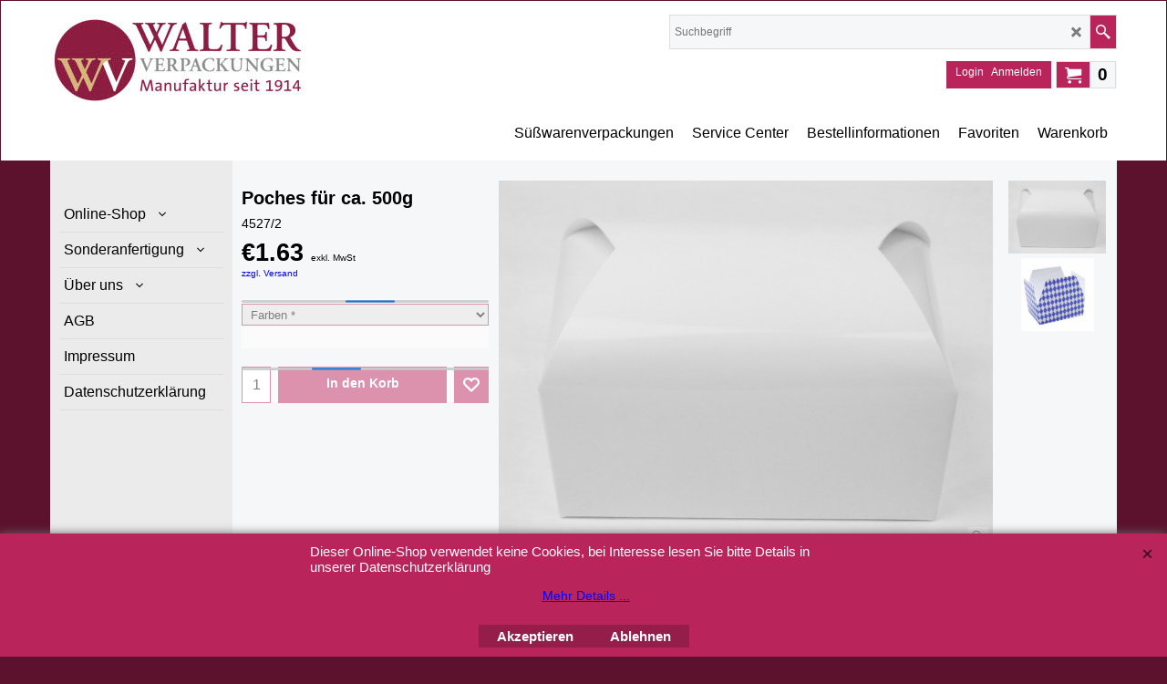

--- FILE ---
content_type: text/html
request_url: https://www.walter-verpackungen.de/contents/de/conf.html?lmd=46041.806944
body_size: 6919
content:
<html> <head ><meta http-equiv="Content-Type" content="text/html; charset=utf-8">
<meta name="robots" content="noindex,nofollow,noarchive,nosnippet" />
<script type="text/javascript">
var tf=parent.tf,core=tf.core;
function coreSettings(){
if (!tf.coreLoaded||!tf.core||!tf.core.Basket){setTimeout("coreSettings()",100);return;}
core=tf.core;
core.Basket.shDisc('1','0.000','','','',-1,'');
core.Basket.tax=new core.tax();
core.BTax=core.Basket.tax;
core.STax=new core.tax();
core.BTax.init(core.shopRegion,false);
core.STax.init(core.shopRegion,false);
core.BTax.addArea('TD1','','0.000','no tax',false, 0, 0);core.STax.addArea('TD1','','0.000','no tax',false, 0, 0);
core.BTax.addArea('TD2','','19.000','MwSt',false, 0, 0);core.STax.addArea('TD2','','19.000','MwSt',false, 0, 0);
core.BTax.addArea('TD2','DE','19.000','MwSt',false, 0, 0);core.STax.addArea('TD2','DE','19.000','MwSt',false, 0, 0);
populateTSI();
core.confLoaded=true;
if(tf.core&&tf.updateTab&&tf.bsk)tf.updateTab();
}
coreSettings();
function populateTSI(){
if(!core)core=tf.core;
if(!core)return;
var TS=[];
TS['TD1']={inc:'inkl. no tax',exc:'exkl. no tax'};TS['TD2']={inc:'inkl. MwSt',exc:'exkl. MwSt'};
core.tsI={length:0};core.tsIx={length:0};
var country_code=(core.region)?core.region:core.shopRegion;
for(var s in TS){if((core.STax&&core.STax.forRegion(s,country_code))||(core.BTax&&core.BTax.forRegion(s,country_code))){core.tsI[s]=TS[s]['inc'];core.tsI['length']++;core.tsIx[s]=TS[s]['exc'];core.tsIx['length']++;}}
var TSSH=[];
core.tsshI={length:0};core.tsshIx={length:0};
for(var s in TSSH){if(core.STax&&core.STax.forRegion(s,country_code)){core.tsshI[s]=TSSH[s]['inc'];core.tsshI['length']++;core.tsshIx[s]=TSSH[s]['exc'];core.tsshIx['length']++;}}
}
function greySettings(){
if(tf.isInSFClassic())return;
if (!tf.coreLoaded||!tf.greyLoaded||!tf.shipping||!tf.shipping.shipping||!tf.cntyListLoaded){setTimeout("greySettings()",100);return;}
core=tf.core,grey=tf.shipping;
grey.core=core;
grey.ship=new grey.shipping(grey.cnty, 1, 0.000);
tf.ship_obj=grey.ship;
grey.ship.addMeth('SM4', 'Deutschland',0);
grey.ship.addRegn('SM4RS1','Deuschland','DE,');
grey.ship.link('SM4','SM4RS1',0.000,'0',0,'0.000,80.000,7;80.000,150.000,8.5;150.000,220.000,14;220.000,300.000,18;300.000,0.000,0',0.000,'0',0.000,0.000,'SM4,SM4RS1,0.000,0,0,0.000,80.000,7;80.000,150.000,8.5;150.000,220.000,14;220.000,300.000,18;300.000,0.000,0,0.000,0,0.000,0.000/1DD56C520B2DFFEA20B8E912094F6D04');
grey.ship.addMeth('SM5', 'Österreich',0);
grey.ship.addRegn('SM5RS1','Österreich','AT,');
grey.ship.link('SM5','SM5RS1',0.000,'0',0,'0.000,80.000,12.5;80.000,150.000,15;150.000,220.000,18;220.000,300.000,20.5;300.000,0.000,0',0.000,'0',0.000,0.000,'SM5,SM5RS1,0.000,0,0,0.000,80.000,12.5;80.000,150.000,15;150.000,220.000,18;220.000,300.000,20.5;300.000,0.000,0,0.000,0,0.000,0.000/3C5183F975933B08E7C9B9CF5BCFED46');
grey.ship.forAllProds={'SM4':1,'SM5':1};
tf.shipping.serviceReady=true;
grey.ship.type('2', '0.000000');
}
greySettings();
function custInfo(){
var grey=tf.shipping;
var ret=[];
var values={'customer_zip':(tf.content.ship&&tf.content.ship.zip?tf.content.ship.zip.value:'')};
var FF=[
'0,Anrede,customer_title,3,0,0,20,1,50,0,0,0,1,1,1,1,Firma,Frau,Herr'
,'1,Firmenname,company_name,1,0,0,30,1,200,0,0,0,1,0,1,1,'+(values['company_name']||'')+''
,'2,Vorname,customer_firstname,1,0,0,20,1,50,0,0,0,1,1,1,1,'+(values['customer_firstname']||'')+''
,'3,Nachname,customer_lastname,1,0,0,20,1,50,0,0,0,1,1,1,1,'+(values['customer_lastname']||'')+''
,'5,Straße,customer_street,1,0,0,20,1,70,0,0,0,1,1,1,1,'+(values['customer_street']||'')+''
,'6,Hausnummer,customer_house_number,1,0,0,20,1,70,0,0,0,1,1,1,1,'+(values['customer_house_number']||'')+''
,'7,PLZ,customer_zip,1,0,0,20,1,20,0,0,0,1,1,1,1,'+(values['customer_zip']||'')+''
,'8,Stadt,customer_city,1,0,0,20,1,80,0,0,0,1,1,1,1,'+(values['customer_city']||'')+''
,'9,Land ,customer_country,1,0,0,20,1,80,0,0,0,1,1,1,1,'+(values['customer_country']||'')+''
,'12,Ihre Kundennummer,customer_extra1,1,0,0,20,1,200,0,0,1,1,0,1,1,?'
,'13,Telefon,customer_phone,1,0,0,20,1,25,0,0,0,1,1,1,1,'+(values['customer_phone']||'')+''
,'15,Ihre Email-Adr.,customer_email,1,0,0,35,1,200,0,0,0,1,1,1,1,'+(values['customer_email']||'')+''
,'16,Ihre Webseite,customer_extra2,1,0,0,35,1,200,0,0,1,1,0,1,1,www.?'
,'17,Ihre Nachricht an uns,customer_notice,2,0,0,200,10,255,0,0,0,1,0,1,1,'+(values['customer_notice']||'')+''
];
ret['Rechnungsadresse']=grey.crCGIFlds('customer', FF);
var FF=[
'0,Anrede,delivery_title,3,0,0,20,1,50,0,0,0,1,1,1,1,Firma,Frau,Herr'
,'1,Firmenname,company_name,1,0,0,20,1,200,0,0,0,1,0,1,1,'+(values['company_name']||'')+''
,'2,Vorname,delivery_firstname,1,0,0,20,1,50,0,0,0,1,1,1,1,'+(values['delivery_firstname']||'')+''
,'3,Nachname,delivery_lastname,1,0,0,20,1,50,0,0,0,1,1,1,1,'+(values['delivery_lastname']||'')+''
,'5,Straße,delivery_street,1,0,0,20,1,70,0,0,0,1,1,1,1,'+(values['delivery_street']||'')+''
,'6,Hausnummer,delivery_house_number,1,0,0,20,1,70,0,0,0,1,1,1,1,'+(values['delivery_house_number']||'')+''
,'7,PLZ,delivery_zip,1,0,0,20,1,20,0,0,0,1,1,1,1,'+(values['delivery_zip']||'')+''
,'8,Stadt,delivery_city,1,0,0,20,1,80,0,0,0,1,1,1,1,'+(values['delivery_city']||'')+''
,'9,Land ,delivery_country,1,0,0,20,1,80,0,0,0,1,1,1,1,'+(values['delivery_country']||'')+''
];
ret['Versandadresse']=grey.crCGIFlds('customer', FF);
return ret;
}
var pmdataraw='<?xml version=\"1.0\" encoding=\"UTF-8\"?><data><method><service>Manuelle Zahlung</service><service_logo></service_logo><key>COD</key><name>Nachnahme</name><comment></comment><comment_name></comment_name><id>0</id><fees></fees><logo></logo><currencies>EUR</currencies><country></country><priority>1</priority></method><method><service>Manuelle Zahlung</service><service_logo></service_logo><key>Pay On Invoice</key><name>Rechnungskauf</name><comment></comment><comment_name></comment_name><id>0</id><fees></fees><logo></logo><currencies>EUR</currencies><country></country><priority>2</priority></method><method><service>Manuelle Zahlung</service><service_logo></service_logo><key>Pay Upfront</key><name>Vorauszahlung</name><comment>Nach Auftragspr&#38;#252;fung erhalten Sie von uns umgehend eine Vorab-Rechnung mit den Zahlungsanweisungen.&#60;br&#62;&#60;br&#62;Bitte beachten Sie das Zahlungsziel zur &#38;#220;berweisung.&#60;br&#62;&#60;br&#62;Die Ware wird erst nach Zahlungseingang versendet.</comment><comment_name>Unsere Daten</comment_name><id>0</id><fees></fees><logo></logo><currencies>EUR</currencies><country></country><priority>3</priority></method><duty_warning enabled=\"1\"></duty_warning><surchargetax enabled=\"0\"></surchargetax><provider_name enabled=\"1\"></provider_name></data>'.replace(/&/g,'&amp;');
var pmdatasig='46028.662500';
function payMethod(){
var grey=tf.shipping;
var ret=[];
return ret;
}
tf.conf=this.window;
tf.confLoaded='de';
</script></head><body></body>
</html>
<!--$Revision: 46272 $
$HeadURL: svn://localhost/ShopFactory/branches/V14_60/bin/Common%20Files/parseLang/conf.html $ -->

--- FILE ---
content_type: text/css
request_url: https://www.walter-verpackungen.de/contents/styles/website.css?lmd=45958.380486
body_size: 39342
content:
/* The following colour values are populated automatically by the 'Customize design' mode. If modifying manually, mapping.xml also needs to be updated accordingly */
.GC1{color:#000000;border-color:transparent;}
.GC2{color:#000000;border-color:transparent;}
.GC3{color:#FFFFFF;background-color:#ff7f00;border-color:transparent;}
.GC4,.GC4 a,a .GC4{background-color:#ffffff;border-color:#dedede;color:#000000;}
.GC5,.GC5 a,a .GC5{background-color:#b9255b;color:#FFFFFF;border-color:transparent;}
.GC6,.GC6 a,a .GC6{background-color:#ffffff;border-color:#ffb062;color:#000000;}
.GC7{border-color:#f6f7f8;color:#FFFFFF;}
.GC8,.GC8 a,a .GC8{border-color:#ffb062;color:#000000;}
.GC9,.GC9 a,a .GC9{background-color:#ebebeb;border-color:#ffb062;color:#000000;}
.GC10,.GC10 a,a .GC10{background-color:#ffffff;border-color:#b9255b;color:#000000;}
.GC11{color:#000000;border-color:transparent;}
.GC12{color:#000000;border-color:transparent;}
.GC13,.GC13 a,a .GC13{background-color:#b9255b;border-color:transparent;color:#FFFFFF;}
.GC14,.GC14 a,a .GC14{background-color:#b9255b;color:#FFFFFF;border-color:#dedede;}
.GC15,.GC15 a,a .GC15{background-color:#ebebeb;border-color:#ebebeb;color:#000000;}
.GC16{color:#000000;background-color:#ffffff;border-color:transparent;}
.GC17{color:#000000;border-color:transparent;}
.GC18{color:#000000;border-color:transparent;}
.GC19{color:#000000;border-color:transparent;}
.GC20{color:#000000;border-color:transparent;}
.GC21{color:#FFFFFF;border-color:transparent;background-color:#b9255b;}
.GC22{color:#000000;background-color:#f6f7f8;border-color:transparent;}
.GC23{border-color:#dedede;color:#000000;}
.GC24{background-color:#ebebeb;border-color:#b9255b;color:#000000;}
.GC25{color:#000000;border-color:#ff7f00;}
.GC26{background-color:#ffffff;border-color:#b9255b;color:#000000;}
.GC27{background-color:#b9255b;border-color:#ff7f00;color:#FFFFFF;}
.GC28,.GC28 a,a .GC28{border-color:#f6f7f8;color:#000000;}
.GC29,.GC29 a,a .GC29{border-color:#ffffff;color:#FFFFFF;background-color:#b9255b;}
.GC30,.GC30 a,a .GC30{color:#FFFFFF;border-color:#b9255b;background-color:#b9255b;}
.GC31,.GC31 a,a .GC31{background-color:#ffffff;color:#000000;border-color:#ffffff;}
.GC32,.GC32 a,a .GC32{border-color:#dedede;color:#000000;background-color:#ebebeb;}
.GC33,.GC33 a,a .GC33{border-color:#b9255b;color:#FFFFFF;background-color:#b9255b;}
.GC34,.GC34 a,a .GC34{border-color:#dedede;color:#000000;background-color:#ffffff;}
.GC35,.GC35 a,a .GC35{border-color:#dedede;color:#FFFFFF;background-color:#b9255b;}
.GC36{color:#FFFFFF;background-color:#ff7f00;border-color:transparent;}
.GC37{color:#000000;border-color:transparent;}
.GC38{color:#000000;border-color:transparent;}
.GC39{color:#FFFFFF;border-color:transparent;background-color:#ffffff;}
.GC40{color:#000000;border-color:#dedede;}
.GC41{background-color:#5c122d;color:#FFFFFF;border-color:transparent;}
.GC42{color:#000000;border-color:transparent;}
.GC43{background-color:#b9255b;border-color:transparent;}
.GC44,.GC44 a,a .GC44{color:#FFFFFF;background-color:#000000;border-color:transparent;}
.GC45,.GC45 a,a .GC45{background-color:#ff7f00;color:#FFFFFF;border-color:transparent;}
.GC46{border-color:transparent;}
.GC47{background-color:#000000;border-color:#ffffff;color:#FFFFFF;}
.GC48,.GC48 a,a .GC48{background-color:#b9255b;border-color:#dedede;color:#FFFFFF;}
.GC49,.GC49 a,a .GC49{border-color:#000000;color:#FFFFFF;background-color:#000000;}
.GC50{color:#000000;border-color:#dedede;background-color:#f6f7f8;}
.GC51{background-color:#ffffff;color:#000000;border-color:transparent;}
.GC52{color:#FF0303;border-color:transparent;}
.GC53{color:#000000;border-color:transparent;}
.GC54{color:#000000;border-color:transparent;}
.GC55{color:#000000;border-color:transparent;}
.GC56{color:#b9255b;border-color:transparent;}
.GC57{background-color:#ffffff;color:#000000;border-color:#ff7f00;}
.GC58{background-color:#ebebeb;color:#000000;border-color:#ff7f00;}
.GC59{background-color:#ebebeb;color:#000000;border-color:#ff7f00;}
.GC60{color:#000000;border-color:#ffb062;}
.GC61{color:#000000;border-color:transparent;}
.GC62{color:#000000;border-color:#ffb062;}
.GC63,.GC63 a,a .GC63{background-color:#ebebeb;color:#000000;border-color:#ffb062;}
.GC64,.GC64 a,a .GC64{background-color:#b9255b;color:#FFFFFF;border-color:#ffffff;}
.GC65{color:#000000;border-color:#ffffff;}
.GC66{color:#000000;border-color:transparent;}
.GC67{color:#000000;border-color:transparent;}
.GC68{color:#000000;border-color:transparent;}
.GC69{color:#000000;border-color:transparent;}
.GC70{color:#000000;border-color:transparent;}
.GC71{color:#FFFFFF;border-color:transparent;background-color:#b9255b;}
.GC72{color:#000000;border-color:#dedede;}
.GC73{border-color:transparent;}
.GC74{border-color:transparent;}
.GC75{border-color:#b9255b;}
.GC76{border-color:transparent;}
.GC77{border-color:transparent;}
.GC78{border-color:transparent;}
.GC79{border-color:transparent;background-color:#dedede;color:#000000;}
.GC80{border-color:transparent;}
.GC81{border-color:transparent;}
.GC82{border-color:transparent;}
.GC83{border-color:transparent;}
.GC84{border-color:transparent;}
.GC85{border-color:transparent;background-color:#ebebeb;}
.GC86{border-color:transparent;background-color:#ebebeb;color:#000000;}
.GC87{border-color:transparent;background-color:#000000;}
.GC88{border-color:transparent;}
.GC89{border-color:transparent;background-color:#f2f2f2;}
.GC90{border-color:transparent;}
.GC91,.GC91 a,a .GC91{background-color:#b9255b;border-color:transparent;color:#FFFFFF;}
.GC92,.GC92 a,a .GC92{background-color:#ebebeb;border-color:#ebebeb;color:#000000;}

html /* scrollbars */{}
html body, div, p, td, input, select /* font */{font-family:Arial, Helvetica, Tahoma, sans-serif;}
a{text-decoration:none;color:#0000FF;}
/* **** END: Base system colour styles and declarations **** */

/* ** BEGIN: Primary declarations ** */
* {margin:0;padding:0;} /* Forces all elements to default */
html {font-size:16px;text-align:center;}
body {font-size:100%;max-width: 100%; overflow-x: hidden !important;background-position:0% 0%;background-image:none;}
/* ** BEGIN: Website width and height ** */
	#WebSite, #WebSiteHeader {min-width:1170px;}
	#WebSiteContent, #WebSiteFooter {min-width:1170px;max-width:1170px;}
	#WebSiteHeaderInner, #DesignImage1, #DesignImage2 {min-width:1170px;max-width:1170px;}
	/* Sum of the following elements width must equal WebSite width. Check other values further down this file for other elements which my be affected by these settings. */
	#Content {min-width:970px;max-width:1170px;font-size:0.9em;}
	#SideBar_L, #SideBar_R {width:200px;}
	/* Minimum website height */
	#WebSite, #SideBar_L, #WebSiteContent, #Content {min-height:500px;}
	/* ** END: Website width and height ** */
p {margin:0 0 .75em 0;}
ul, ol {clear:left;margin:0 0 0.5em 2.5em;}
li ul, li ol {margin-bottom:.25em;}
object {display:block;}
table[align=center] {margin:0 auto;}
#DesignImage2{max-width: 970px; min-width: 970px;}

/* site-wide common look */
.sf-corner {border-radius:0!important;}
.sf-button {}
.sf-button-glass {}
.ThemeVersion-11 .Product, .ThemeVersion-11 .Product .ProductMoreDetails, .ThemeVersion-11 .AddToBasketButton , .ThemeVersion-11 .FavoritesButton, .ThemeVersion-11 .ProductDetailsNav li, .ThemeVersion-11 #ProductDetailsNav li {border-radius:0;}
input[type=text], input.TextInput, input.ListBox, input.Button, select, textarea {border-radius:0!important;border-width:1px;border-style:solid;border-color:inherit;min-height:24px;}
div.header.mobile .sf-dropshadow {box-shadow:none;}
.sf-gradient {}
.ellipsis, .ellipsis > p {overflow:hidden;text-overflow:ellipsis;white-space:nowrap;}
abbr, acronym {border-width:0;border-bottom-width:1px;border-bottom-style:dotted;}
input[type=checkbox], input[type=radio] {background-color:transparent;width:22px;height:22px;line-height:22px;}
input[type=button], input[type=submit], input[type=reset] {cursor:pointer;}
input[type=text], input.TextInput, select {padding:2px 0 2px 5px;}
textarea {padding:5px;}
.ImgLink {cursor:pointer;}
/* Drop-shadow effects */
#sfLightBox {-moz-box-shadow: 0px 0px 10px #000000;-webkit-box-shadow: 0px 0px 10px #000000;box-shadow: 0px 0px 10px #000000;}
#sfAddDiv, #MiniCartTotalContents, #MiniCartTotalDrawer {-moz-box-shadow: 3px 3px 5px #666666;-webkit-box-shadow: 3px 3px 5px #666666;box-shadow: 3px 3px 5px #666666;}
/* site-wide common look */


#WebSite{position:relative;margin:0 auto;text-align:left;border-width:1px;border-style:solid; overflow: hidden;}
#WebSiteHeader{position:relative;height:auto;text-align:left;border:0;padding:0;background-image: none;}
#WebSiteHeaderInner{margin:0 auto;}
#WebSiteContent{position:relative;margin:0 auto;}
#Container1 {margin-bottom:2px;}
#Content{position:relative;margin:0 auto;padding:0;text-align:left;line-height:150%;overflow:hidden;display:block;width:auto;}
#FooterClearance{position:relative;clear:both;height:0px;overflow:hidden;}
#FooterClearance span {display:none;}
#WebSiteFooter{position:relative;border-style:solid;border-width:1px;border-bottom-width:0;border-left-width:0;border-right-width:0;padding:25px 0;font-weight:normal;font-style:normal;margin:0 auto;}
.ddSitemapLink{position:static;}
/* ** END: Primary declarations ** */

.CustomNavWrapper {padding:40px 0;margin-bottom: 0;position: relative;float: left;width: 100%;box-sizing: border-box;}
.CustomNav.col {margin:0;padding:0 0 0 0;text-align:left;max-width:20%;width: 20%;box-sizing: border-box;position: relative;}
.CustomNav:first-child {padding-left:0;}
.CustomNav:last-child {padding-right:0;}
.CustomNavBox {padding:0 0 10px 0;float: left; width: 100%;}
.CustomNavBox:last-child {padding-bottom:0;}
.CustomNav a {display:block;clear:both;position:relative;background: transparent;}
.CustomNav a > img {width:50px;height:auto;margin:0 5px 0 0;top:0;float: left;}
.CustomNav a > img + .CustomNavInfo {text-align:left;display:inline-block; float: left;}
.CustomNavTitle {font-size:.9em;font-weight:normal;line-height:1.3em; }
.CustomNavIntroduction {font-size:.8em;line-height:1.3em;}
.CustomNav .CustomNavHeading{font-weight: bold; font-size:1em;}

.CustomNav.nav1{padding-right: 25px; box-sizing: border-box;}
.CustomNav.nav2{padding-right: 25px; box-sizing: border-box;}
.CustomNav.nav2 a > img + .CustomNavInfo{
    float: right; width: 75%;
}

/* top bar */

.WebsiteLinkBoxTop {margin:0; float: left; width: 20%; font-size: 0.8125em; padding-right: 25px; box-sizing: border-box;position: relative;}
.WebsiteLinkBoxTop h1{font-weight: bold; font-size: 1.5em; padding-bottom: 10px;}
.WebsiteLinkBoxTop p{padding-bottom: 15px;}
.WebsiteLinkBoxBottom {margin:10px 0 30px; float: left; width: 100%; padding-right: 0; box-sizing: border-box;position: relative;}
.WebsiteLinkBoxBottom h1{padding-bottom: 10px;margin: 0; text-align: center;}
.WebsiteLinkBoxBottom p{ padding-bottom: 15px;}
.customnavDesign{display:block;position:absolute;height:100%;left:-100%;right:-100%;z-index:0;-webkit-transform:translateZ(0);top:0;  }

.TopBar{width:100%;height:auto;position:relative;z-index:999;float:left;}
.TopBarDesign{display:block;position:absolute !important;height:100%;left:-100% !important;right:-100% !important;-webkit-transform:translateZ(0);top:0; width: auto !important;
              box-shadow: #dedede 0 2px 4px;z-index: 0;background-image: none;}
.TopBar .gallery-box{clear:both;overflow:hidden;height:50px;display:inline-block;}
.TopBar .gallery-box.flickity-enabled{height:50px;display:block;}
.TopBar .gallery-action{position:absolute;top:50% !important;margin-top:-20px;z-index:9;padding:10px;font-size:18px;cursor:pointer;border-radius:50%;-moz-border-radius:50%;-webkit-border-radius:50%;-o-border-radius:50%;opacity:0.7;filter:alpha(opacity=70);-moz-user-select:none;-webkit-user-select:none;-ms-user-select:none;}
.TopBar .gallery-action.icon-arrow-left3{left:20px;}
.TopBar .gallery-action.icon-arrow-right3{right:25px;}
.TopBar .CustomNav {position:relative;font-size:0.8em;margin:0;float:left;width:100%;height:100%;max-height:50px;box-sizing:border-box;text-align:left;}
.TopBar .CustomNav .CustomNavBox {float:left;display:inline-block;width:auto;height:100%;margin-right:10px;padding-right:10px; line-height: 20px;}
.TopBar .CustomNav a {line-height:normal;width:auto;height:100%;position:relative;box-sizing:border-box;display:inline-block;clear:none;float:left;}
.TopBar .CustomNav a:last-child{margin-right:0;}
.TopBar .CustomNav a .CustomNavInfo{position:relative;top:50%;-ms-transform:translateY(-50%);-moz-transform:translateY(-50%);-webkit-transform:translateY(-50%);transform:translateY(-50%);}
.TopBar .CustomNav a img{width:auto;max-height:50px;display:inline-block;float:left;margin-right:5px;}
.TopBar .CustomNav a img + .CustomNavInfo {float:left;}
.TopBar .CustomNav.col{border:0 !important;width:auto !important;}
.TopBar .CustomNavTitle{font-size:1em;font-weight:normal;padding-bottom:0;}
.TopBar .CustomNavHeading{margin:15px 0;}
.mobile.header .TopBar {padding:0 10px;}
.mobile.header .TopBar + .utils {float:left;width:100%;box-sizing:border-box;}

#CompanyImage{height:auto;width:auto;}
#CompanyImage img{display:block;}
#CompanyImage.smaller{max-width:350px;width:auto;height:auto;}
#CompanyImage.smaller img{max-width:100%;width:auto;height:auto;}
#CompanyImage + #Index1-spacer{margin:30px 0 0 0;}
#DesignImage1 > div:first-child + #Index1-spacer {margin:15px 0 0 0;}
#SiteHeadingContainer {display:inline-block;float: left;}
#SiteHeading {font-size:2.5em;background-color:transparent;font-weight:bold;font-style:normal;margin:10px 0 5px 0;display:inline-block;float:left;width: 100%;}
#SiteSlogan{float:left;clear:left;font-weight:normal;font-size:0.8em;z-index:2;background-color:transparent;font-style:normal;margin:3px 0 0 0;}
#AppLogo{text-align:center;margin:0 auto;padding:10px;width: 70px; height:20px;background:url(../media/ShopFactory-powered.png);background-repeat: no-repeat;margin-bottom: 15px;
         padding: 0 !important; background-position: center top;color: transparent; float: left; width: 100% !important;} /* Application logo */
#AppLogo:hover{background-position: center bottom;}
#LinkSF {margin:0 auto ! important;} /* Centers application logo */
#LinkSF a, #LinkSF span{color: transparent !important;}
span#LinkSF{background: none !important;}

#SideBar_L {display:inline-block;vertical-align:top;min-width:0;position:relative;box-sizing:border-box;float:left!important;padding:0 10px;font-weight:bold;}
#SideBar_L:empty {display:none;}
#SideBar_R {display:inline-block;vertical-align:top;min-width:0;position:relative;box-sizing:border-box;float:right;}
#SideBar_R:empty {display:none;}
#SideBar_L + #Content {width:calc(100% - 200px);min-width:0!important;display:inline-block;float:right;}
#SideBar_L:empty + #Content {display:block;width:100%;}
#SideBar_R ~ #ProductLoop {display:inline-block;width:calc(100% - 200px - 10px);}
#SideBar_R:empty ~ #ProductLoop {display:inline-block;width:100%;}
#PageContainer10 {overflow:hidden;}

#SideBar_L + #Content .for-BrandResults {box-sizing:border-box;padding-left:10px;padding-right:10px;}

#Index1-spacer {float:left;width:100%;position:relative;margin-bottom:17px;height:30px;}
#Index1{right:0;max-width:100%;height:35px;float:right;z-index:100000;overflow-x:hidden;overflow-y:hidden;}
#idx1Sentinel{display:none;}
.idx1List {width:1000%;height:30px;display:block;margin:0;}
.idx1List ul {margin:0;}
.idx1List > li {display:inline-block;float:left;height:100%;}
.idx1List > li > a {position:relative;padding:0 10px;background-color:inherit;color:inherit;height:100%;display:block;vertical-align:middle;}
.idx1List > li > a > span {position:relative;display:block;}
.idx1List > li > a > span.vcenter {}
.idx1List > li > a > span + i {font-size:0.8em;display:block;right:4px;opacity:0.75;}
.idx1List > li > a + ul {display:none;}
.idx1List > li > div {position:absolute;visibility:hidden;}
.idx1 {font-size:1em;}
.idx1Mouseover {font-size:1em;}
.idx1Sub {font-size:.875em;}
.idx1SubMouseover {font-size:.875em;}

#Index2{left:0;top:0;margin:0;z-index:100000;}
#idx2Sentinel{display:none;}
.idx2List {height:100%;display:block;margin:0;}
.idx2List ul {margin:0;}
.idx2List > li {display:block;}
.idx2List > li > a {position:relative;padding:1px 10px;line-height:1.4em;background-color:inherit;color:inherit;display:block;vertical-align:middle;font-weight: normal !important;border-bottom-style: solid;border-bottom-width: 1px;}
.idx2List > li > a > span {position:relative;display:block;padding:5px 0;}
.idx2List > li > a > span.vcenter {top:auto;transform:none;}
.idx2List > li > a > span + i {font-size:0.8em;display:block;right:4px;opacity:0.75;}
.idx2List > li > a + ul {display:none;}
.idx2List > li > div {position:absolute;visibility:hidden;}
.idx2List .sfmm-dropdown-trigger.dropdown-is-active {z-index:100001;}
.idx2 {font-size:1em;}
.idx2Mouseover {font-size:1em;}
.idx2Sub {font-size:0.875em;}
.idx2SubMouseover {font-size:0.875em;}
.idx2 > ul > li > a{font-weight:normal!important;padding: 8px 0 0 0;}
.idx2 > ul > li{border-bottom-style:solid;border-bottom-width:1px;}
.idx2Mouseover > ul > li{border-bottom-style:solid;border-bottom-width:1px;}

#idxSubpageNavigation {font-size:.88em;}

/* header divisions */

.header-mid-bar{float: left; width: 100%; position: relative;}
.header-left{float: left;max-width:50%;position:relative;}
.header-right{float: right;width:50%;position:relative;}
.clear{clear: both;}




/* header divisions */

/* ** BEGIN: Other Design Images ** */
#DesignImage1{position:relative;top:0;padding:15px 0;background-position:0% 0%;float:left;}
#DesignImage2{top:0;}
#DesignImage3{position:relative;left:0;top:0;height:60px;width:100%;clear:both;}
#DesignImage3>span[class^='GC']{display:block;position:absolute;height:60px;left:-100%;right:-100%;z-index:-1;-webkit-transform:translateZ(0);}
#DesignImg4{ background-repeat: repeat;background-image:url(../media/sf_darken.png);}
/* ** END: Other Design Images ** */

/* ** BEGIN: ObjectFragments ** */
#Login{padding:5px 10px;text-align:center;font-size:.75em; position: relative; float: right; height: 30px; box-sizing: border-box;  left: 0; top: 5px;}
#Login a {background:transparent;}

#SwitchLang{position:relative;float:right;right:0;z-index:100001;font-size:12px;line-height:28px;cursor:pointer; margin: 5px 0 5px 5px;;border-width:1px;border-style:solid;}
#SwitchLang .SwitchLangOuter {display:block;text-align:center;height:28px;}
#SwitchLang [class*=icon-] {width:26px;line-height:28px;border-left-width:1px;border-left-style:solid;display:inline-block;float:right;}
#SwitchLang .SwitchLangName {padding:0 2px;display:inline-block;top:0px;float:left;position:relative;}
#SwitchLang .SwitchLangName img {border:1px solid #ffffff;}
#SwitchLang:hover .SwitchLangInner, #SwitchLang.over .SwitchLangInner {display:block;margin:0px;}
#SwitchLang .SwitchLangInner {display:none;clear:both; position: absolute; width: 100%;}
#SwitchLang .SwitchLangInner a {display:block;border-top:1px dotted;padding:1px 2px;}
#SwitchLang .SwitchLangInner a img {border:1px solid #ffffff;}
#SwitchLang span.SwitchLangName{height: 28px;}

#MiniCart {position:relative;float:right;z-index:55;display:block;right:0;font-size:16px; clear: right; margin: 5px 0 5px 5px;}
#MiniCartTotal {text-align:center;}
.MiniCartLink {height:28px;}
#MiniCartTotal .MiniCartInner {display:block;}
#MiniCartTotal .MiniCartDesignImage1 {padding:0px;width:36px;height:100%;border-width:1px;border-style:solid;display:inline-block;line-height:28px;float:left;border-top-right-radius:0;border-bottom-right-radius:0;}
#MiniCartTotal .MiniCartTotalItemsQuantity {padding:0px 8px;border-width:1px;border-style:solid;left:-1px;font-size:1.2em;font-weight:bold;display:inline-block;top:0px;line-height:28px;float:left;position:relative;background-color:transparent;border-top-left-radius:0;border-bottom-left-radius:0;}

#Search{position:relative;right:0;float:right;z-index:700;display:block;border-width:1px;border-style:solid;background-color:transparent;}
#Search .SearchButton {width:28px;display:block;text-align:center;margin:0;line-height:36px;border-left-width:1px;border-left-style:solid;display:inline-block;float:left;}
#Search [class*=" icon-"] {font-size:16px;}
#Search .SearchTextField {float:left;width:430px;margin:0 4px;padding:0 5px;margin:0;font-size:12px;height:36px;text-align:left;border:none;}

#ProductMediaShare .media-share {margin:15px 10px;}
#ProductMediaShare .media-share li {display:inline-block;}
#ProductMediaShare .media-share li a[class^=icon-] {display:inline-block;font-size:1.125em;font-style:normal;text-decoration:none;padding:10px;margin:0 5px 0 0;width:20px;height:20px;text-align:center;}
#ProductMediaShare .media-share li a[class^=icon-facebook] {background-color:#3C5897;}
#ProductMediaShare .media-share li a[class^=icon-twitter] {background-color:#00ADEC;}
#ProductMediaShare .media-share li a[class^=icon-google-plus] {background-color:#DD4C39;}
#ProductMediaShare .media-share li a[class^=icon-linkedin] {background-color:#019FE0;}


/* ** END: ObjectFragments ** */

.WebSiteHtmlCodeBottom{text-align: center;}
.IndexCodeSnippetBottomContent{text-align: center;}

.WebSiteFootnote {text-align:center;}
.ResellerLogOutIcon {width:70px;margin:0;padding:0;border-width:1px;border-style:solid;}
.ResellerLogInIcon {margin-top:3px;padding:0;}
.SignUp {font-family:inherit;text-align:center;}

/* ** START: HTML code snippets ** */

.IndexCodeSnippetBottom {padding:0 10px 10px 10px;}
.PageHTMLCodeTop {margin:30px 10px 0 10px;}
.PageHTMLCodeBottom {margin:30px 10px;}
.PageCodeSnippetArea1 {margin:30px 10px; clear: both;}
.PageCodeSnippetArea2 {margin:30px 10px;}
/* ** END: HTML code snippets ** */

/* ** START THEME OVER-RIDING STYLES FOR PAGE AND PRODUCT ** */
/* Control background-position */
.PageLinkBox, .Product, .ProductCrossPromotion {background-position:top;}

.Banner {width:100%;margin:0 auto;position:relative;}
.Banner .gallery-box {clear:both;overflow:hidden;max-height:400px;height:400px;}
.Banner .gallery-buttons{position:absolute;bottom:0;right:0;padding:6px;width:auto;width:auto!important;}
.ThemeVersion-11 .Banner .gallery-buttons {width:auto!important;}
.Banner .gallery-buttons .button{display:block;float:left;width:16px;height:16px;margin:0 4px;padding:0px;cursor:pointer;background:#fff;border-radius:50%;-moz-border-radius:50%;-webkit-border-radius:50%;-o-border-radius:50%;opacity:0.6;filter:alpha(opacity=60);-moz-box-shadow: 0px 0px 10px #333;-webkit-box-shadow: 0px 0px 10px #333;box-shadow: 0px 0px 10px #333;}
.Banner .gallery-buttons .button.selected{opacity:1;filter:alpha(opacity=100);}
.Banner .BannerBox a{float: left; width: 100%; height: 100%; position: relative;}
.Banner .BannerImage {vertical-align:middle;display:block;margin:0 auto; }
.Banner .BannerImage img {width:auto;max-width:100%;height:auto;max-height:100%;float:left;}
.Banner .BannerBox{position:relative;width:970px;height:400px;overflow:hidden;text-align:center;line-height:400px;}
.Banner .slide-controls {left:0;bottom:0;width:100%;position:absolute;background-color:rgba(128,128,128,0.5);}
.Banner .slide-controls .slide-desc {line-height:16px;text-align:left;margin:5px;font-size:12px;}
.Banner .slide-controls .slide-desc:empty {margin:0;}

.Banner .BannerInfo{position:absolute;z-index:9;text-align:left;line-height:100%;top:20px; right: 0; max-width: 450px; min-width: 300px;margin-right:15px;}
.BannerBox .BannerInfo .BannerFilter {display:inline-block;width:100%;max-width:100%;background:url(../media/sf_darken.png);padding: 0 20px;box-sizing: border-box;text-align: center;}
.BannerBox .BannerInfo .BannerTitle{width:auto;text-transform: uppercase;width:auto!important;margin:0;padding:10px;font-size:1.625em;font-weight:bold;line-height:1.2em;word-wrap:break-word;border-width:1px;border-style:solid;}
.BannerBox .BannerInfo .BannerIntroduction{width:auto;margin:0;padding:0 10px 10px;font-size:0.85em;font-weight:normal;line-height:1.5em;word-wrap:break-word;border-width:1px;border-style:solid;}

.PageLinkBoxWrapper {position:relative;overflow:hidden;clear:both;margin:30px auto 50px;width:100%;}

.PageLinkBoxWrapper .PageLinkBoxImage img {display:block;}
.PageLinkBoxWrapper .gallery-box{clear:both;overflow:hidden;height:252px;}

.PageLinkBoxWrapper .gallery-action{position:absolute;top:50%;margin-top: -38px;z-index:9;padding:10px;font-size:18px;cursor:pointer;border-radius:50%;-moz-border-radius:50%;-webkit-border-radius:50%;-o-border-radius:50%;opacity:0.7;filter:alpha(opacity=70);-moz-user-select: none; -webkit-user-select: none; -ms-user-select: none;}

.PageLinkBoxWrapper .gallery-action.icon-arrow-left3{left:20px;}
.PageLinkBoxWrapper .gallery-action.icon-arrow-right3{right:25px;}
.PageLinkBox {overflow:hidden;position:relative; }
.PageLinkBox h1,.PageLinkBox h2, .PageLinkBox h3, .PageLinkBox h4, .PageLinkBox h5, .PageLinkBox h6 {margin:0;}
.PageLinkBox .PageLinkBoxLink {display:block;}
.PageLinkBox .PageLinkBoxItem {box-sizing:content-box;float:left;clear:none!important;margin:0 10px;position:relative;overflow:hidden;text-align:left;cursor:pointer;border-width:1px;border-style:solid;}
.PageLinkBox .PageLinkBoxItem:hover .PageLinkBoxTextsContainer{height:auto;bottom:0;}
.PageLinkBox .PageLinkBoxItem:hover .PageLinkBoxDescription {height:auto;}
.PageLinkBox .PageLinkBoxImage {position:relative;vertical-align:middle;overflow:hidden;margin:0 auto;width:300px;height:250px;box-sizing: border-box;}
.PageLinkBox .PageLinkBoxImage img {position:relative;border:0;margin:0 auto;max-height:100%;max-width:100%;display:block;}
.PageLinkBox .PageLinkBoxTextsContainer{width:100%;position:absolute;bottom:-10px;padding-bottom:10px;left:0;height:auto;opacity:0.8;filter:alpha(opacity=80);transition:all 500ms;-ms-transition:all 500ms;-moz-transition:all 500ms;-webkit-transition:all 500ms;-o-transition:all 500ms;}
.PageLinkBox .PageLinkBoxTitle{font-weight:bold;line-height:1.25em;font-size:1em;word-wrap:break-word;vertical-align:middle;padding:10px;}
.PageLinkBox .PageLinkBoxDescription{font-size:0.875em;font-weight:normal;line-height:1.25em;word-wrap:break-word;vertical-align:middle;padding:0 10px;height:1px;}

.BannerBottomWrapper {position:relative;overflow:hidden;clear:both;width:100%;padding: 10px 0 10px 10px; box-sizing:border-box;}
.BannerBottomWrapper .gallery-box{clear:both;overflow:hidden;height:242px;}
.BannerBottomWrapper .gallery-action{position:absolute;top:50%;-moz-transform:translateY(-50%);-webkit-transform:translateY(-50%);transform:translateY(-50%);z-index:9;padding:10px;font-size:1.125em;cursor:pointer;border-radius:50%;-moz-border-radius:50%;-webkit-border-radius:50%;-o-border-radius:50%;opacity:0.7;filter:alpha(opacity=70);-moz-user-select: none; -webkit-user-select: none; -ms-user-select: none;}
.BannerBottomWrapper .gallery-action.hide {display: block;}
.BannerBottomWrapper .gallery-action.icon-arrow-left3{left:10px;}
.BannerBottomWrapper .gallery-action.icon-arrow-right3{right:10px;}
.BannerBottomWrapper .BannerBottomImage img {display:block;}
.BannerBottom h1,.BannerBottom h2, .BannerBottom h3, .BannerBottom h4, .BannerBottom h5, .BannerBottom h6 {margin:0;}
.BannerBottom {overflow:hidden;position:relative;}
.BannerBottom .BannerBottomLink {display:block;}
.BannerBottom .BannerBottomItem {box-sizing:content-box;float:left;clear:none!important;margin:0 10px 0 0;position:relative;overflow:hidden;text-align:left;cursor:pointer;border-width:1px;border-style:solid;}
.BannerBottom .BannerBottomItem:hover .BannerBottomTextsContainer{height:auto;bottom:0;}
.BannerBottom .BannerBottomItem:hover .BannerBottomDescription {height:auto;}
.BannerBottom .BannerBottomImage {position:relative;vertical-align:middle;overflow:hidden;margin:0 auto;width:278px;height:240px;}
.BannerBottom .BannerBottomImage img {position:relative;border:0;margin:0 auto;max-height:100%;max-width:100%;display:block; top: 50%;-webkit-transform: translateY(-50%); -ms-transform: translateY(-50%);transform: translateY(-50%);}
.BannerBottom .BannerBottomTextsContainer{width:100%;position:absolute;bottom:-10px;padding-bottom:10px;left:0;height:auto;opacity:0.9;filter:alpha(opacity=90);transition:all 500ms;-ms-transition:all 500ms;-moz-transition:all 500ms;-webkit-transition:all 500ms;-o-transition:all 500ms;}
.BannerBottom .BannerBottomTitle{font-weight:bold;line-height:1.25em;font-size:1em;word-wrap:break-word;vertical-align:middle;padding:10px;}
.BannerBottom .BannerBottomDescription{font-size:0.8125em;font-weight:normal;line-height:1.25em;word-wrap:break-word;vertical-align:middle;padding:0 10px;height:1px;}


.ShopDiscountContainer {position:relative;box-sizing:border-box;text-align:center;}
.ShopDiscountMessage {font-weight:bold;font-size:1em;padding:1em;position:relative;border-width:1px;border-style:solid;max-width:970px;margin:auto!important;}

/* START: Page splitting */
.NextPreviousLink, .NextPreviousLink a:hover{padding:2px 7px 2px 7px;text-align:center;font-weight:normal;font-size:1em;}
.NextPreviousLink table {margin:0 auto;}
#AutoSplitPageBottom, #AutoSplitPageTop {clear:left;text-align:center;margin:10px;}
#AutoSplitPageBottom table.NextPreviousLink {margin:0 auto;font-size:.8125em;}
span.NextPreviousLink{font-weight:bold;}
/* END: Page splitting */

.Breadcrumbs {font-size:.8125em;margin:10px 10px 0;overflow:hidden;padding-left:5px;padding:2px 0 2px 5px;position:relative;}

/* ** START: department objects ** */
.PageFootnote {padding:10px;}
/* ** END: department objects ** */

.ProductTitle{font-size: 1em;}
/* ** START: product objects ** */
.ProductImage a {background-color:transparent;}
.ProductIcons {position:relative;margin-top:10px;display:table;text-align:left;}
.is-detailed-view ~ #WebSite .ProductIcons {width:calc(100% - 10px - 10px);}
.ProductIcons * {box-sizing:border-box;}
.ProductIcons > * {vertical-align:top;}
.QntyBox {display:table;line-height:38px;vertical-align:middle;overflow:hidden;background-color:Window;color:WindowText;position:relative;min-height:38px;height:100%;}
.QntyBox input {display:table-cell;font-size:1.1em;text-align:center;border:none;min-height:38px;width:30px;position:relative;height:100%;}
.QntyBox > * {vertical-align:top;}
.ProductQuantityUnit {display:table-cell;min-height:38px;padding:0 2px;}
.AddToBasketQnty {border-width:1px;border-style:solid;min-height:40px;height:100%;display:table-cell;vertical-align:middle;min-width:30px;white-space:nowrap;}
.ProductIcons .AddToBasketSpacer {display:none;min-width:8px;max-width:8px;content:" ";}
.ProductIcons .AddToBasketQnty ~ .AddToBasketSpacer {display:table-cell!important;float:none!important;}
.ProductIcons .has-favorites ~ .AddToBasketSpacer {display:table-cell!important;float:none!important;}
.ProductIcons .AddToBasketButton {font-size:1em;}
.AddToBasketButton {display:table-cell;width:100%;font-size:1.2em;font-weight:bold;line-height:1;border-style:solid;border-width:1px;min-height:40px;text-align:left;}
.AddToBasketButton .ImgLink {position:relative;min-height:38px;line-height:32px;background-color:transparent;text-align:center;}
.AddToBasketButton .ImgLink span {height:100%;vertical-align:middle;line-height:1.1em;display:inline-block;}
.AddToBasketButton .ImgLink [class^='icon-'] {font-size:1.2em;margin:0 5px 0 -1.2em;}
.FavoritesButton {display:table-cell;font-size:1em;font-weight:bold;line-height:40px;width:40px;min-height:40px;text-align:center;vertical-align:middle;border:none;height:100%;}
.FavoritesButton .ImgLink {min-height:38px;line-height:38px;width:38px;background-color:transparent;}
.FavoritesButton .ImgLink [class^='icon-'] {line-height:38px;display:block;}
/* ** END: product objects ** */

.WebsiteLinkBoxTop.col{margin: 0;}
.WebsiteLinkBoxTop.col h1{font-size: 1.25em;font-weight: bold;line-height: 1.3em;margin: 0 0 10px;padding: 0;}
.WebsiteLinkBoxTop.col input{width: 100%; height: 30px; padding: 0 10px; box-sizing: border-box; margin-bottom: 5px;}
.WebsiteLinkBoxTop.col input[type="submit"]{width: auto; padding: 8px 10px; height: auto;}
.WebsiteLinkBoxTop.col img{max-width: 100%; height: auto;}


#Sidemap #sidemap-close{position: relative; z-index: 999;}

#SwitchCurrency{float:right;margin:5px 0 0 5px;position: relative; z-index: 1;}
#SwitchCurrency .currencySymbol{padding: 0 15px;font-weight:bold; float: left;border-width: 1px; border-style: solid;font-style: normal; font-size:1.2em; height: 30px; box-sizing: border-box;}
#SwitchCurrency a{float: left;}

#ProductMediaShare{float: left; width: 100%; text-align: center;}
.clearItems{float: right; width: 100%; clear: both; margin-top: 8px;}
#PageLinkBox-1 .flickity-slider {margin-left: 12px;}
#Search .SearchButton.SearchButtonAdvanced {display: none;}

@media all and (min-width:965px) and (max-width:1240px){
	#SideBar_L{min-width:0!important;width:200px;}
	#SideBar_L + #Content {width:calc(100% - 200px);min-width:0!important;display:inline-block;}
	#SideBar_R {min-width:0!important;width:200px;}
	#SideBar_R ~ #ProductLoop {width:calc(100% - 200px);}

	#SiteHeading{font-size:2.5em;}
	#SiteSlogan{font-size:1em;}

	#Index1{max-width: 100%;}
	.idx1List > li > a {padding:0 8px;}

	.Banner .gallery-box {clear:both;overflow:hidden;height:281px;}
	.Banner .BannerBox{line-height:281px;height: 281px;width: 740px !important;}
	#DesignImage2{max-width: 740px !important; min-width: 740px !important;}

	.PageLinkBox .PageLinkBoxItem {}
	.PageLinkBox .PageLinkBoxImage {max-width:224px;height:187px;}
	.PageLinkBoxWrapper .gallery-box{height:187px;}
	.BannerBottomWrapper .BannerBottom .BannerBottomImage {width:220px;height:190px;}
	.BannerBottomWrapper .gallery-box{height:190px;}
	.BannerBottomWrapper .gallery-action{top:95px;}

	#Search .SearchTextField{width: 125px;}
}
@media all and (min-width:768px) and (max-width:964px){
	body {font-size:90%;}

	#SideBar_L{min-width:0!important;width:200px;}
	#SideBar_L + #Content {width:calc(100% - 200px);min-width:0!important;display:inline-block;}
	#SideBar_R {min-width:0!important;width:200px;}
	#SideBar_R ~ #ProductLoop {width:100%;}

	.TopBar .CustomNav{font-size: 0.9em;}
	#SiteHeading{font-size:2em;}
	#SiteSlogan{font-size:.875em;}
	#Index1{max-width:100%!important;}

	.idx1List > li > a {padding:0 3.1px;}

	.Banner .gallery-box {clear:both;overflow:hidden;height:217px;}
	.Banner .BannerBox{line-height:217px; width: 586px !important; height: 217px;}
	.BannerMobile .BannerBox .BannerInfo .BannerIntroduction, .BannerBox .BannerInfo .BannerIntroduction{font-size: 0.9em !important;}

	.PageLinkBox .PageLinkBoxItem {}
	.PageLinkBox .PageLinkBoxImage {max-width:240px;height:141px;}
	.PageLinkBoxWrapper .gallery-box{height:141px;}
	.BannerBottomWrapper .BannerBottomItem {margin:0 0px 0 0px;}
	.BannerBottomWrapper .BannerBottom .BannerBottomImage {width:165px;height:142px;}
	.BannerBottomWrapper .gallery-box{height:142px;}

	#Search .SearchTextField{width: 125px;}

	#DesignImage2{min-width: 575px !important;max-width: 575px !important;}
	#WebSiteFooter{max-width: 724px;}
}
@media all and (max-width:768px){
	body {font-size:90%;}
	#SideBar_L + #Content {display:block;width:inherit!important;}
	#SideBar_R ~ #ProductLoop {display:block;width:inherit!important;}
	.TopBar .CustomNav{font-size: 0.9em;}

	.BannerBottomWrapper {margin:0 0 25px 0;width:100%;}
	.BannerBottomWrapper .BannerBottom .BannerBottomImage {max-width:100%;max-height:100%;}
	.BannerMobile .BannerBox .BannerInfo .BannerIntroduction{font-size: 0.9em !important;}

	.BannerBottomWrapper .BannerBottom .BannerBottomImage {width:220px;}
	.BannerBottomWrapper .flickity-slider {left:0!important;}
	.BannerBottom .BannerBottomDescription{ font-size: 0.9em;}

	.PageLinkBox .PageLinkBoxImage{width: 220px; height: 153px;}
	.PageLinkBoxWrapper .gallery-box{height: 153px;}
	.CustomNav:first-child {padding-left: 10px;}
	.PageLinkBox .PageLinkBoxDescription{font-size: 0.95em;}

	.HTMLCodeTopContentEditable h1, .HTMLCodeBottomContentEditable h1, .PageCodeSnippetArea1ContentEditable h1, .PageCodeSnippetArea2ContentEditable h1{font-size: 2em !important;}

	.WebsiteLinkBoxTop.col{width: 100%;}

	#PageContainer1 tbody{width:100%;float: left;}
	#PageContainer1 tbody tr{width:100%;float: left;}
	#PageContainer1 tbody tr td{width:100%;float: left; text-align: center;}
	#PageContainer1 tbody tr td img{width: auto; height: auto;}

        .CustomNav.col{width: 50%; max-width: 100%; padding: 0 20px; box-sizing: border-box; margin-bottom: 20px;}
         .CustomNav.col:nth-child(odd){float: right;}
		.CustomNav.col:nth-child(even){float: left;}
        .WebsiteLinkBoxTop{width:100%; max-width: 100%; padding: 0 20px; box-sizing: border-box;margin-bottom: 20px;}
        .WebsiteLinkBoxTop h1{margin: 0 0 10px;}
        .WebsiteLinkBoxBottom{width:100%; max-width: 100%; padding: 0 20px; box-sizing: border-box;margin-bottom: 20px;}
        .WebsiteLinkBoxBottom h1{margin: 0 0 10px; font-size: 2em;}
        #AppLogo{left: 0 !important; margin: 0 !important;}
}
@media all and (max-width:635px){
	.BannerBottomWrapper .BannerBottom .BannerBottomItem {margin:0;width:calc(100% - 2px);}
	.BannerBottomWrapper .BannerBottom .BannerBottomImage {min-height:100px;width:100%;}
	.BannerBottomWrapper .BannerBottom .BannerBottomImage img {width:auto;height:auto;max-width:100%;max-height:100%;}
}

.TopBar .CustomNav a .CustomNavInfo {top: 0%; -ms-transform: translateY(-0%); -moz-transform: translateY(-0%); -webkit-transform: translateY(-0%); transform: translateY(-0%);}
.TopBar .CustomNav .CustomNavBox {display: -webkit-box;display: -moz-box;display: -ms-flexbox;display: -webkit-flex;display: flex;align-items: center;text-align: center;/*justify-content: center;*/white-space: nowrap;}

.Banner a.BannerImage, .PageLinkBox .PageLinkBoxImage, .BannerBottom .BannerBottomImage {display: -webkit-box;display: -moz-box;display: -ms-flexbox;display: -webkit-flex;display: flex;align-items: center;text-align: center;/*justify-content: center;*/}
.Banner a.BannerImage img {width: auto !important;margin: auto;max-width: 100%;max-height: 100%;}
.Banner .BannerBox {line-height: normal !important;}

.ContentBody p /* line-height */, .ContentBody td, .ContentBody li, .ContentBody label, .ContentBody h1[class][id], .ContentBody h2[class][id], .ContentBody h3[class][id], .ContentBody h4[class][id], .ContentBody h5[class][id], .ContentBody h6[class][id]{line-height:;}
.ContentBody p /* font-weight */, .ContentBody td, .ContentBody li, .ContentBody label{font-weight:;}
#SiteSlogan p{font-size:0.8em;font-weight:normal;}
#SiteSlogan td{font-size:0.8em;font-weight:normal;}
#SiteSlogan li{font-size:0.8em;font-weight:normal;}
#Content p{font-size:0.9em;}
#Content td{font-size:0.9em;}
#Content li{font-size:0.9em;}
#SideBar_L p{font-weight:bold;}
#SideBar_L td{font-weight:bold;}
#SideBar_L li{font-weight:bold;}
/*
Version tag, please don't remove
$Revision: 44066 $
$HeadURL: svn://localhost/ShopFactory/branches/V14_60/bin/SFXTemplates/Themes/SFX-JWL-AA_eeb/Website/website.css $
*/


--- FILE ---
content_type: application/x-javascript
request_url: https://www.walter-verpackungen.de/contents/de/d10_Poches_.js?lmd=f
body_size: 9017
content:
var tf=(this.name=='dynLoad'?parent.tf:this),core;
//<!--BEGIN_C78E91C8-61BA-447e-B459-F6FE529C7724-->
var LMD='45747.579167';
//<!--END_C78E91C8-61BA-447e-B459-F6FE529C7724-->
if(tf.nametag.get('sig')==tf.wssig||this.name=='price'||this.name=='dynLoad'||tf.content.isInSF()){
var _prc=[
'[base64]',
'7e302e3030303030307e302e3030307e302e3030307e302e3030307e7e7e7e7e7e302e30302f858BE48E4148F9260D8A8B2833AE7919',
'7e302e3030303030307e302e3030307e302e3030307e302e3030307e7e7e7e7e7e302e30302f858BE48E4148F9260D8A8B2833AE7919',
'7e302e3030303030307e2d312e3030307e2d312e3030307e2d312e3030307e7e7e7e7e7e302e30302fA23F5CEE66C64EFBCCCAF3D3BCCBE9F2',
'7e302e3030303030307e2d312e3030307e2d312e3030307e2d312e3030307e7e7e7e7e7e302e30302fA23F5CEE66C64EFBCCCAF3D3BCCBE9F2',
'[base64]',
'7e302e3030303030307e2d312e3030307e2d312e3030307e2d312e3030307e7e7e7e7e7e302e30302fA23F5CEE66C64EFBCCCAF3D3BCCBE9F2',
'7e302e3030303030307e302e3030307e302e3030307e302e3030307e7e7e7e7e7e302e30302f858BE48E4148F9260D8A8B2833AE7919',
'7e302e3030303030307e2d312e3030307e2d312e3030307e2d312e3030307e7e7e7e7e7e302e30302fA23F5CEE66C64EFBCCCAF3D3BCCBE9F2',
'7e302e3030303030307e2d312e3030307e2d312e3030307e2d312e3030307e7e7e7e7e7e302e30302fA23F5CEE66C64EFBCCCAF3D3BCCBE9F2',
'[base64]',
'7e302e3030303030307e302e3030307e302e3030307e302e3030307e7e7e7e7e7e302e30302f858BE48E4148F9260D8A8B2833AE7919',
'7e302e3030303030307e302e3030307e302e3030307e302e3030307e7e7e7e7e7e302e30302f858BE48E4148F9260D8A8B2833AE7919',
'7e302e3030303030307e2d312e3030307e2d312e3030307e2d312e3030307e7e7e7e7e7e302e30302fA23F5CEE66C64EFBCCCAF3D3BCCBE9F2',
'7e302e3030303030307e2d312e3030307e2d312e3030307e2d312e3030307e7e7e7e7e7e302e30302fA23F5CEE66C64EFBCCCAF3D3BCCBE9F2',
'[base64]',
'[base64]',
'7e302e3030303030307e302e3030307e302e3030307e302e3030307e7e7e7e7e7e302e30302f858BE48E4148F9260D8A8B2833AE7919',
'7e302e3030303030307e302e3030307e302e3030307e302e3030307e7e7e7e7e7e302e30302f858BE48E4148F9260D8A8B2833AE7919',
'[base64]',
'7e302e3030303030307e302e3030307e302e3030307e302e3030307e7e7e7e7e7e302e30302f858BE48E4148F9260D8A8B2833AE7919',
'7e302e3030303030307e302e3030307e302e3030307e302e3030307e7e7e7e7e7e302e30302f858BE48E4148F9260D8A8B2833AE7919',
'[base64]',
'7e302e3030303030307e2d312e3030307e2d312e3030307e2d312e3030307e7e7e7e7e7e302e30302fA23F5CEE66C64EFBCCCAF3D3BCCBE9F2',
'7e302e3030303030307e2d312e3030307e2d312e3030307e2d312e3030307e7e7e7e7e7e302e30302fA23F5CEE66C64EFBCCCAF3D3BCCBE9F2',
'[base64]',
'7e302e3030303030307e302e3030307e302e3030307e302e3030307e7e7e7e7e7e302e30302f858BE48E4148F9260D8A8B2833AE7919',
'7e302e3030303030307e302e3030307e302e3030307e302e3030307e7e7e7e7e7e302e30302f858BE48E4148F9260D8A8B2833AE7919',
'[base64]',
'7e302e3030303030307e2d312e3030307e2d312e3030307e2d312e3030307e7e7e7e7e7e302e30302fA23F5CEE66C64EFBCCCAF3D3BCCBE9F2',
'7e302e3030303030307e2d312e3030307e2d312e3030307e2d312e3030307e7e7e7e7e7e302e30302fA23F5CEE66C64EFBCCCAF3D3BCCBE9F2',
'[base64]',
'7e302e3030303030307e2d312e3030307e2d312e3030307e2d312e3030307e7e7e7e7e7e302e30302fA23F5CEE66C64EFBCCCAF3D3BCCBE9F2',
'[base64]',
'7e302e3030303030307e2d312e3030307e2d312e3030307e2d312e3030307e7e7e7e7e7e302e30302fA23F5CEE66C64EFBCCCAF3D3BCCBE9F2',
'7e302e3030303030307e2d312e3030307e2d312e3030307e2d312e3030307e7e7e7e7e7e302e30302fA23F5CEE66C64EFBCCCAF3D3BCCBE9F2',
'[base64]',
'7e302e3030303030307e2d312e3030307e2d312e3030307e2d312e3030307e7e7e7e7e7e302e30302fA23F5CEE66C64EFBCCCAF3D3BCCBE9F2',
'[base64]',
'7e302e3030303030307e2d312e3030307e2d312e3030307e2d312e3030307e7e7e7e7e7e302e30302fA23F5CEE66C64EFBCCCAF3D3BCCBE9F2',
'7e302e3030303030307e2d312e3030307e2d312e3030307e2d312e3030307e7e7e7e7e7e302e30302fA23F5CEE66C64EFBCCCAF3D3BCCBE9F2',
'7e302e3030303030307e2d312e3030307e2d312e3030307e2d312e3030307e7e7e7e7e7e302e30302fA23F5CEE66C64EFBCCCAF3D3BCCBE9F2',
'[base64]',
'7e302e3030303030307e2d312e3030307e2d312e3030307e2d312e3030307e7e7e7e7e7e302e30302fA23F5CEE66C64EFBCCCAF3D3BCCBE9F2',
'7e302e3030303030307e2d312e3030307e2d312e3030307e2d312e3030307e7e7e7e7e7e302e30302fA23F5CEE66C64EFBCCCAF3D3BCCBE9F2'];
var qsStkQry='qry=&h=10BFE8098935E50F7EBCAE5073B38DA71049086A&id=E753E7406B11A2CF7A2E24776242209164794325'.split('&h=');
qsStkQry=qsStkQry[0].replace(/\+/g,'%2b').replace(/&/g,'%26')+'&h='+qsStkQry[1];
tf.content.dynLoadPrice('de/d10_Poches_',_prc,true,tf.isInSF()?null:function(id){if(tf.core.endload)tf.core.endload(id);else {try{if(parent.endload)parent.endload(id);}catch(e){}}},tf.wm.jfile('d10_Poches_.js'),qsStkQry);
}
function checkpagedate(){
var p=tf.content;
if(p&&typeof(p.LMD)=='string'&&p.LMD!=''&&'d10_Poches_.js'.replace(/(_|\.js)/g,'')==tf.wm.jfile(p.location.href).replace(/(_|\.html)/g,'')){
if(LMD!=p.LMD)p.location.replace(tf.wm.url('d10_Poches.html',LMD,1));
}else setTimeout("checkpagedate()",200);
}
if(this.name!='dynamic'&&this.name!='dynLoad'){checkpagedate();}
var loaded=true;
// Version tag, please don't remove
// $Revision: 32834 $
// $HeadURL: svn://localhost/ShopFactory/branches/V14_60/bin/SFXTemplates/Themes/SFX-JWL-AA_eeb/Pages/SFX-Home_1/prices.js $

--- FILE ---
content_type: application/x-javascript
request_url: https://www.walter-verpackungen.de/contents/date.js?lmd=29484730
body_size: 601
content:
// <script>
lmd['index']='46041.807801';
lmd['core']='46041.807639';
lmd['extra']='46027.609028';
lmd['contactus']='45975.493750';
lmd['lang']='44470.564583';
lmd['index1holder']='46041.807639';
lmd['index2holder']='46041.807639';
lmd['grey']='46041.806944';
lmd['conf']='46041.806944';
lmd['cload']='46027.609028';
lmd['pconfirm']='46027.609028';
lmd['ordertotal']='46041.807639';
lmd['orderterms']='46041.807639';
lmd['clearterms']='46027.609028';
lmd['optinout']='0.0';
lmd['minicartholder']='46027.609028';
lmd['searchholder']='46041.807639';
lmd['loginholder']='46027.609028';
if(tf.sfSession)tf.sfSession.id=lmd['index'];
if(tf.sfPersist)tf.sfPersist.id=lmd['index'];
// </script>
// $Revision: 42776 $// $HeadURL: svn://localhost/ShopFactory/branches/V14_60/bin/Common%20Files/parseLang/date.js $